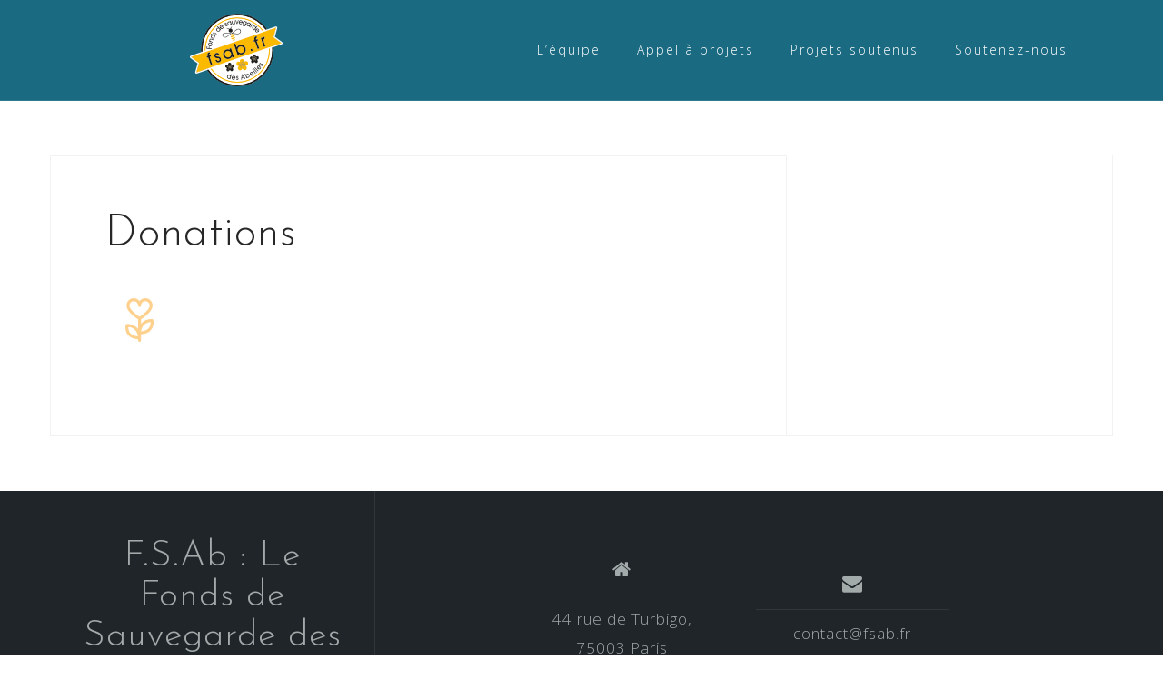

--- FILE ---
content_type: text/html; charset=UTF-8
request_url: https://fsab.fr/donations/
body_size: 5108
content:
<!DOCTYPE html>
<html lang="fr-FR">
<head>
<meta charset="UTF-8">
<meta name="viewport" content="width=device-width, initial-scale=1">
<link rel="profile" href="http://gmpg.org/xfn/11">
<link rel="pingback" href="https://fsab.fr/xmlrpc.php">

<title>Donations &#8211; F.S.Ab : Le Fonds de Sauvegarde des Abeilles</title>
<meta name='robots' content='max-image-preview:large' />
<link rel='dns-prefetch' href='//plausible.io' />
<link rel='dns-prefetch' href='//fonts.googleapis.com' />
<link rel='dns-prefetch' href='//s.w.org' />
<link rel="alternate" type="application/rss+xml" title="F.S.Ab : Le Fonds de Sauvegarde des Abeilles &raquo; Flux" href="https://fsab.fr/feed/" />
<link rel="alternate" type="application/rss+xml" title="F.S.Ab : Le Fonds de Sauvegarde des Abeilles &raquo; Flux des commentaires" href="https://fsab.fr/comments/feed/" />
		<script type="text/javascript">
			window._wpemojiSettings = {"baseUrl":"https:\/\/s.w.org\/images\/core\/emoji\/13.1.0\/72x72\/","ext":".png","svgUrl":"https:\/\/s.w.org\/images\/core\/emoji\/13.1.0\/svg\/","svgExt":".svg","source":{"concatemoji":"https:\/\/fsab.fr\/wp-includes\/js\/wp-emoji-release.min.js?ver=5.8.12"}};
			!function(e,a,t){var n,r,o,i=a.createElement("canvas"),p=i.getContext&&i.getContext("2d");function s(e,t){var a=String.fromCharCode;p.clearRect(0,0,i.width,i.height),p.fillText(a.apply(this,e),0,0);e=i.toDataURL();return p.clearRect(0,0,i.width,i.height),p.fillText(a.apply(this,t),0,0),e===i.toDataURL()}function c(e){var t=a.createElement("script");t.src=e,t.defer=t.type="text/javascript",a.getElementsByTagName("head")[0].appendChild(t)}for(o=Array("flag","emoji"),t.supports={everything:!0,everythingExceptFlag:!0},r=0;r<o.length;r++)t.supports[o[r]]=function(e){if(!p||!p.fillText)return!1;switch(p.textBaseline="top",p.font="600 32px Arial",e){case"flag":return s([127987,65039,8205,9895,65039],[127987,65039,8203,9895,65039])?!1:!s([55356,56826,55356,56819],[55356,56826,8203,55356,56819])&&!s([55356,57332,56128,56423,56128,56418,56128,56421,56128,56430,56128,56423,56128,56447],[55356,57332,8203,56128,56423,8203,56128,56418,8203,56128,56421,8203,56128,56430,8203,56128,56423,8203,56128,56447]);case"emoji":return!s([10084,65039,8205,55357,56613],[10084,65039,8203,55357,56613])}return!1}(o[r]),t.supports.everything=t.supports.everything&&t.supports[o[r]],"flag"!==o[r]&&(t.supports.everythingExceptFlag=t.supports.everythingExceptFlag&&t.supports[o[r]]);t.supports.everythingExceptFlag=t.supports.everythingExceptFlag&&!t.supports.flag,t.DOMReady=!1,t.readyCallback=function(){t.DOMReady=!0},t.supports.everything||(n=function(){t.readyCallback()},a.addEventListener?(a.addEventListener("DOMContentLoaded",n,!1),e.addEventListener("load",n,!1)):(e.attachEvent("onload",n),a.attachEvent("onreadystatechange",function(){"complete"===a.readyState&&t.readyCallback()})),(n=t.source||{}).concatemoji?c(n.concatemoji):n.wpemoji&&n.twemoji&&(c(n.twemoji),c(n.wpemoji)))}(window,document,window._wpemojiSettings);
		</script>
		<style type="text/css">
img.wp-smiley,
img.emoji {
	display: inline !important;
	border: none !important;
	box-shadow: none !important;
	height: 1em !important;
	width: 1em !important;
	margin: 0 .07em !important;
	vertical-align: -0.1em !important;
	background: none !important;
	padding: 0 !important;
}
</style>
	<link rel='stylesheet' id='bootstrap-css'  href='https://fsab.fr/wp-content/themes/astrid/css/bootstrap/bootstrap.min.css?ver=1' type='text/css' media='all' />
<link rel='stylesheet' id='wp-block-library-css'  href='https://fsab.fr/wp-includes/css/dist/block-library/style.min.css?ver=5.8.12' type='text/css' media='all' />
<link rel='stylesheet' id='astrid-style-css'  href='https://fsab.fr/wp-content/themes/astrid/style.css?ver=5.8.12' type='text/css' media='all' />
<style id='astrid-style-inline-css' type='text/css'>
.site-header {position: fixed;}
.woocommerce .woocommerce-message:before,.woocommerce #payment #place_order,.woocommerce-page #payment #place_order,.woocommerce .cart .button, .woocommerce .cart input.button,.woocommerce-cart .wc-proceed-to-checkout a.checkout-button,.woocommerce #review_form #respond .form-submit input,.woocommerce a.button,.woocommerce div.product form.cart .button,.woocommerce .star-rating,.page-header .page-title .fa,.site-footer a:hover,.footer-info a:hover,.footer-widgets a:hover,.testimonial-title a:hover,.employee-title a:hover,.fact .fa,.service-title a:hover,.widget-area .widget a:hover,.entry-meta a:hover,.entry-footer a:hover,.entry-title a:hover,.comment-navigation a:hover,.posts-navigation a:hover,.post-navigation a:hover,.main-navigation a:hover,.main-navigation li.focus > a,a,a:hover,button,.button,input[type="button"],input[type="reset"],input[type="submit"] { color:#000000}
.social-menu-widget a,.woocommerce span.onsale,.woocommerce #payment #place_order:hover, .woocommerce-page #payment #place_order:hover,.woocommerce .cart .button:hover, .woocommerce .cart input.button:hover,.woocommerce-cart .wc-proceed-to-checkout a.checkout-button:hover,.woocommerce #review_form #respond .form-submit input:hover,.woocommerce div.product form.cart .button:hover,.woocommerce a.button:hover,.preloader-inner ul li,.progress-animate,button:hover,.button:hover,input[type="button"]:hover,input[type="reset"]:hover,input[type="submit"]:hover { background-color:#000000}
.woocommerce .woocommerce-message,.woocommerce #payment #place_order,.woocommerce-page #payment #place_order,.woocommerce .cart .button, .woocommerce .cart input.button,.woocommerce-cart .wc-proceed-to-checkout a.checkout-button,.woocommerce #review_form #respond .form-submit input,.woocommerce a.button,.woocommerce div.product form.cart .button,.main-navigation li a::after,.main-navigation li a::before,button,.button,input[type="button"],input[type="reset"],input[type="submit"] { border-color:#000000}
.site-title a,.site-title a:hover { color:#ffffff}
.site-description { color:#bdbdbd}
.site-header,.site-header.header-scrolled { background-color:rgba(2,90,117,0.9)}
@media only screen and (max-width: 1024px) { .site-header.has-header,.site-header.has-video,.site-header.has-single,.site-header.has-shortcode { background-color:rgba(2,90,117,0.9)} }
body, .widget-area .widget, .widget-area .widget a { color:#202529}
.footer-widgets, .site-footer, .footer-info { background-color:#202529}
body {font-family: 'Open Sans', sans-serif;}
h1, h2, h3, h4, h5, h6, .fact .fact-number, .fact .fact-name, .site-title {font-family: 'Josefin Sans', sans-serif;}
.site-title { font-size:32px; }
.site-description { font-size:21px; }
h1 { font-size:48px; }
h2 { font-size:40px; }
h3 { font-size:30px; }
h4 { font-size:20px; }
h5 { font-size:16px; }
h6 { font-size:12px; }
body { font-size:17px; }

</style>
<link rel='stylesheet' id='astrid-body-fonts-css'  href='//fonts.googleapis.com/css?family=Open+Sans%3A300%2C300italic%2C600%2C600italic&#038;ver=5.8.12' type='text/css' media='all' />
<link rel='stylesheet' id='astrid-headings-fonts-css'  href='//fonts.googleapis.com/css?family=Josefin+Sans%3A300italic%2C300&#038;ver=5.8.12' type='text/css' media='all' />
<link rel='stylesheet' id='font-awesome-css'  href='https://fsab.fr/wp-content/plugins/elementor/assets/lib/font-awesome/css/font-awesome.min.css?ver=4.7.0' type='text/css' media='all' />
<script type='text/javascript' defer data-domain='fsab.fr' data-api='https://plausible.io/api/event' data-cfasync='false' src='https://plausible.io/js/plausible.outbound-links.file-downloads.js?ver=2.1.4' id='plausible'></script>
<script type='text/javascript' id='plausible-analytics-js-after'>
window.plausible = window.plausible || function() { (window.plausible.q = window.plausible.q || []).push(arguments) }
</script>
<script type='text/javascript' src='https://fsab.fr/wp-includes/js/jquery/jquery.min.js?ver=3.6.0' id='jquery-core-js'></script>
<script type='text/javascript' src='https://fsab.fr/wp-includes/js/jquery/jquery-migrate.min.js?ver=3.3.2' id='jquery-migrate-js'></script>
<link rel="https://api.w.org/" href="https://fsab.fr/wp-json/" /><link rel="alternate" type="application/json" href="https://fsab.fr/wp-json/wp/v2/pages/672" /><link rel="EditURI" type="application/rsd+xml" title="RSD" href="https://fsab.fr/xmlrpc.php?rsd" />
<link rel="wlwmanifest" type="application/wlwmanifest+xml" href="https://fsab.fr/wp-includes/wlwmanifest.xml" /> 
<meta name="generator" content="WordPress 5.8.12" />
<link rel="canonical" href="https://fsab.fr/donations/" />
<link rel='shortlink' href='https://fsab.fr/?p=672' />
<link rel="alternate" type="application/json+oembed" href="https://fsab.fr/wp-json/oembed/1.0/embed?url=https%3A%2F%2Ffsab.fr%2Fdonations%2F" />
<link rel="alternate" type="text/xml+oembed" href="https://fsab.fr/wp-json/oembed/1.0/embed?url=https%3A%2F%2Ffsab.fr%2Fdonations%2F&#038;format=xml" />
<meta name='plausible-analytics-version' content='2.1.4' />
<style type="text/css" id="custom-background-css">
body.custom-background { background-color: #ffffff; }
</style>
	<link rel="icon" href="https://fsab.fr/wp-content/uploads/2017/12/cropped-abeilles-1-32x32.png" sizes="32x32" />
<link rel="icon" href="https://fsab.fr/wp-content/uploads/2017/12/cropped-abeilles-1-192x192.png" sizes="192x192" />
<link rel="apple-touch-icon" href="https://fsab.fr/wp-content/uploads/2017/12/cropped-abeilles-1-180x180.png" />
<meta name="msapplication-TileImage" content="https://fsab.fr/wp-content/uploads/2017/12/cropped-abeilles-1-270x270.png" />
</head>

<body class="page-template page-template-page-templates page-template-single-service page-template-page-templatessingle-service-php page page-id-672 custom-background wp-custom-logo elementor-default elementor-kit-902">

<div class="preloader">
<div class="preloader-inner">
	<ul><li></li><li></li><li></li><li></li><li></li><li></li></ul>
</div>
</div>

<div id="page" class="site">
	<a class="skip-link screen-reader-text" href="#content">Skip to content</a>

	<header id="masthead" class="site-header " role="banner">
		<div class="container">
			<div class="site-branding col-md-4 col-sm-6 col-xs-12">
				<a href="https://fsab.fr/" class="custom-logo-link" rel="home"><img width="200" height="80" src="https://fsab.fr/wp-content/uploads/2021/04/cropped-FSAB_LogoFondBlanc_200x80.png" class="custom-logo" alt="logo FSAB" srcset="https://fsab.fr/wp-content/uploads/2021/04/cropped-FSAB_LogoFondBlanc_200x80.png 200w, https://fsab.fr/wp-content/uploads/2021/04/cropped-FSAB_LogoFondBlanc_200x80-100x40.png 100w" sizes="(max-width: 200px) 100vw, 200px" /></a>			</div>
			<div class="btn-menu col-md-8 col-sm-6 col-xs-12"><i class="fa fa-navicon"></i></div>
			<nav id="mainnav" class="main-navigation col-md-8 col-sm-6 col-xs-12" role="navigation">
				<div class="menu-menu-container"><ul id="primary-menu" class="menu"><li id="menu-item-1858" class="menu-item menu-item-type-post_type menu-item-object-page menu-item-1858"><a href="https://fsab.fr/qui-sommes-nous/">L&rsquo;équipe</a></li>
<li id="menu-item-1862" class="menu-item menu-item-type-custom menu-item-object-custom menu-item-1862"><a href="https://fsab.fr/appel-a-projet-2024-2025/">Appel à projets</a></li>
<li id="menu-item-1859" class="menu-item menu-item-type-custom menu-item-object-custom menu-item-1859"><a href="http://fsab.fr/les-beneficiaires-du-f-s-a-b/">Projets soutenus</a></li>
<li id="menu-item-803" class="menu-item menu-item-type-post_type menu-item-object-page menu-item-803"><a href="https://fsab.fr/rejoignez-nous/">Soutenez-nous</a></li>
</ul></div>			</nav><!-- #site-navigation -->
		</div>
	</header><!-- #masthead -->

			<div class="header-clone"></div>
		

				
	
	<div id="content" class="site-content">
		<div class="container">
	<div id="primary" class="content-area">
		<main id="main" class="site-main" role="main">

			
<article id="post-672" class="post-672 page type-page status-publish has-post-thumbnail hentry clearfix">
	<header class="entry-header">
		<h1 class="entry-title">Donations</h1>	</header><!-- .entry-header -->

		<div class="single-thumb">
		<a href="https://fsab.fr/donations/" title="Donations"><img width="75" height="75" src="https://fsab.fr/wp-content/uploads/2021/02/donations-1.png" class="attachment-astrid-large-thumb size-astrid-large-thumb wp-post-image" alt="Fleur" loading="lazy" /></a>
	</div>	
		

	<div class="entry-content">
			</div><!-- .entry-content -->

	<footer class="entry-footer">
			</footer><!-- .entry-footer -->
</article><!-- #post-## -->

		</main><!-- #main -->
	</div><!-- #primary -->


		</div>
	</div><!-- #content -->

	<div class="footer-wrapper">
				
						<div class="footer-info">
			<div class="container">
				<div class="footer-branding"><h2 class="site-title-footer"><a href="https://fsab.fr/" rel="home">F.S.Ab : Le Fonds de Sauvegarde des Abeilles</a></h1></div>				<div class="footer-contact"><div class="footer-contact-block"><i class="fa fa-home"></i><span>44 rue de Turbigo, 75003 Paris</span></div><div class="footer-contact-block"><i class="fa fa-envelope"></i><span><a href="mailto:c&#111;n&#116;&#097;&#099;t&#064;fs&#097;&#098;&#046;fr">c&#111;n&#116;&#097;&#099;t&#064;fs&#097;&#098;&#046;fr</a></span></div></div>			</div>
		</div>
		
		<footer id="colophon" class="site-footer" role="contentinfo">	
			<div class="site-info container">
				<nav id="footernav" class="footer-navigation" role="navigation">
					<div class="menu-pied-de-page-container"><ul id="footer-menu" class="menu"><li id="menu-item-346" class="menu-item menu-item-type-post_type menu-item-object-page menu-item-346"><a href="https://fsab.fr/mentions-legales/">Mentions légales</a></li>
<li id="menu-item-535" class="menu-item menu-item-type-post_type menu-item-object-page menu-item-535"><a href="https://fsab.fr/politique-de-confidentialite/">Politique de confidentialité</a></li>
<li id="menu-item-459" class="menu-item menu-item-type-custom menu-item-object-custom menu-item-home menu-item-459"><a href="http://fsab.fr">© Copyright 2018 FSAB</a></li>
<li id="menu-item-792" class="menu-item menu-item-type-custom menu-item-object-custom menu-item-home menu-item-792"><a href="http://fsab.fr/">images © Alban Fevre</a></li>
<li id="menu-item-802" class="menu-item menu-item-type-custom menu-item-object-custom menu-item-802"><a href="http://fsab.fr/wp-content/uploads/2025/08/2025-03-25_Statuts_maj_-_Fonds_pour_la_sauvegarde_des_abeilles-3.pdf">Statuts de l&rsquo;association</a></li>
</ul></div>				</nav><!-- #site-navigation -->
				<div class="site-copyright">
					<a href="https://wordpress.org/">Powered by WordPress</a><span class="sep"> | </span>Theme: <a href="http://athemes.com/theme/astrid" rel="nofollow">Astrid</a> by aThemes.				</div>
			</div><!-- .site-info -->
		</footer><!-- #colophon -->
	</div>

</div><!-- #page -->

<script type='text/javascript' src='https://fsab.fr/wp-content/themes/astrid/js/main.js?ver=5.8.12' id='astrid-main-js'></script>
<script type='text/javascript' src='https://fsab.fr/wp-content/themes/astrid/js/scripts.min.js?ver=20210510' id='astrid-scripts-js'></script>
<!--[if lt IE 9]>
<script type='text/javascript' src='https://fsab.fr/wp-content/themes/astrid/js/html5shiv.js?ver=5.8.12' id='astrid-html5shiv-js'></script>
<![endif]-->
<script type='text/javascript' src='https://fsab.fr/wp-includes/js/wp-embed.min.js?ver=5.8.12' id='wp-embed-js'></script>

</body>
</html>
